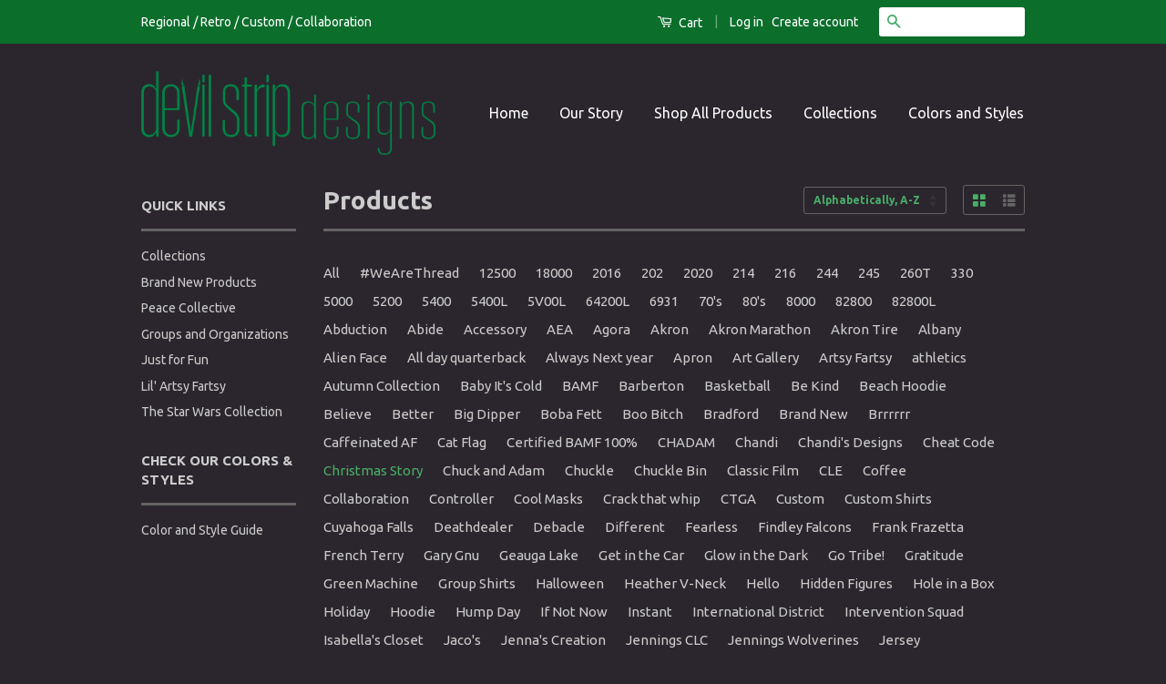

--- FILE ---
content_type: text/html; charset=utf-8
request_url: https://devilstripdesigns.com/collections/all/christmas-story
body_size: 17719
content:
<!doctype html>
<!--[if lt IE 7]><html class="no-js lt-ie9 lt-ie8 lt-ie7" lang="en"> <![endif]-->
<!--[if IE 7]><html class="no-js lt-ie9 lt-ie8" lang="en"> <![endif]-->
<!--[if IE 8]><html class="no-js lt-ie9" lang="en"> <![endif]-->
<!--[if IE 9 ]><html class="ie9 no-js"> <![endif]-->
<!--[if (gt IE 9)|!(IE)]><!--> <html class="no-js"> <!--<![endif]-->
<head>

  <!-- Basic page needs ================================================== -->
  <meta charset="utf-8">
  <meta http-equiv="X-UA-Compatible" content="IE=edge,chrome=1">

  

  <!-- Title and description ================================================== -->
  <title>
  Products &ndash; Tagged &quot;Christmas Story&quot; &ndash; Devil Strip Designs
  </title>

  

  <!-- Social Meta Tags ================================================== -->
  

  <meta property="og:type" content="website">
  <meta property="og:title" content="Products">
  <meta property="og:url" content="https://devilstripdesigns.com/collections/all/christmas-story">
  
  <meta property="og:image" content="http://devilstripdesigns.com/cdn/shop/t/3/assets/logo.png?v=40906444639677804161490499547">
  <meta property="og:image:secure_url" content="https://devilstripdesigns.com/cdn/shop/t/3/assets/logo.png?v=40906444639677804161490499547">
  




<meta property="og:site_name" content="Devil Strip Designs">




  <meta name="twitter:card" content="summary">





  <!-- Helpers ================================================== -->
  <link rel="canonical" href="https://devilstripdesigns.com/collections/all/christmas-story">
  <meta name="viewport" content="width=device-width,initial-scale=1">
  <meta name="theme-color" content="#48ae68">

  
  <!-- Ajaxify Cart Plugin ================================================== -->
  <link href="//devilstripdesigns.com/cdn/shop/t/3/assets/ajaxify.scss.css?v=40080515635428619221490498322" rel="stylesheet" type="text/css" media="all" />
  

  <!-- CSS ================================================== -->
  <link href="//devilstripdesigns.com/cdn/shop/t/3/assets/timber.scss.css?v=43194510073661026961703259837" rel="stylesheet" type="text/css" media="all" />
  <link href="//devilstripdesigns.com/cdn/shop/t/3/assets/theme.scss.css?v=151123411214768638311703259837" rel="stylesheet" type="text/css" media="all" />

  
  
  
  <link href="//fonts.googleapis.com/css?family=Ubuntu:400,700" rel="stylesheet" type="text/css" media="all" />


  



  <!-- Header hook for plugins ================================================== -->
  <script>window.performance && window.performance.mark && window.performance.mark('shopify.content_for_header.start');</script><meta id="shopify-digital-wallet" name="shopify-digital-wallet" content="/18696531/digital_wallets/dialog">
<meta name="shopify-checkout-api-token" content="3b6c39245df081390b46cda1df70d89e">
<meta id="in-context-paypal-metadata" data-shop-id="18696531" data-venmo-supported="false" data-environment="production" data-locale="en_US" data-paypal-v4="true" data-currency="USD">
<link rel="alternate" type="application/atom+xml" title="Feed" href="/collections/all/christmas-story.atom" />
<script async="async" src="/checkouts/internal/preloads.js?locale=en-US"></script>
<link rel="preconnect" href="https://shop.app" crossorigin="anonymous">
<script async="async" src="https://shop.app/checkouts/internal/preloads.js?locale=en-US&shop_id=18696531" crossorigin="anonymous"></script>
<script id="apple-pay-shop-capabilities" type="application/json">{"shopId":18696531,"countryCode":"US","currencyCode":"USD","merchantCapabilities":["supports3DS"],"merchantId":"gid:\/\/shopify\/Shop\/18696531","merchantName":"Devil Strip Designs","requiredBillingContactFields":["postalAddress","email","phone"],"requiredShippingContactFields":["postalAddress","email","phone"],"shippingType":"shipping","supportedNetworks":["visa","masterCard","amex","discover","elo","jcb"],"total":{"type":"pending","label":"Devil Strip Designs","amount":"1.00"},"shopifyPaymentsEnabled":true,"supportsSubscriptions":true}</script>
<script id="shopify-features" type="application/json">{"accessToken":"3b6c39245df081390b46cda1df70d89e","betas":["rich-media-storefront-analytics"],"domain":"devilstripdesigns.com","predictiveSearch":true,"shopId":18696531,"locale":"en"}</script>
<script>var Shopify = Shopify || {};
Shopify.shop = "devil-strip-designs.myshopify.com";
Shopify.locale = "en";
Shopify.currency = {"active":"USD","rate":"1.0"};
Shopify.country = "US";
Shopify.theme = {"name":"devilstripdesigns-com-classic","id":180219336,"schema_name":null,"schema_version":null,"theme_store_id":null,"role":"main"};
Shopify.theme.handle = "null";
Shopify.theme.style = {"id":null,"handle":null};
Shopify.cdnHost = "devilstripdesigns.com/cdn";
Shopify.routes = Shopify.routes || {};
Shopify.routes.root = "/";</script>
<script type="module">!function(o){(o.Shopify=o.Shopify||{}).modules=!0}(window);</script>
<script>!function(o){function n(){var o=[];function n(){o.push(Array.prototype.slice.apply(arguments))}return n.q=o,n}var t=o.Shopify=o.Shopify||{};t.loadFeatures=n(),t.autoloadFeatures=n()}(window);</script>
<script>
  window.ShopifyPay = window.ShopifyPay || {};
  window.ShopifyPay.apiHost = "shop.app\/pay";
  window.ShopifyPay.redirectState = null;
</script>
<script id="shop-js-analytics" type="application/json">{"pageType":"collection"}</script>
<script defer="defer" async type="module" src="//devilstripdesigns.com/cdn/shopifycloud/shop-js/modules/v2/client.init-shop-cart-sync_C5BV16lS.en.esm.js"></script>
<script defer="defer" async type="module" src="//devilstripdesigns.com/cdn/shopifycloud/shop-js/modules/v2/chunk.common_CygWptCX.esm.js"></script>
<script type="module">
  await import("//devilstripdesigns.com/cdn/shopifycloud/shop-js/modules/v2/client.init-shop-cart-sync_C5BV16lS.en.esm.js");
await import("//devilstripdesigns.com/cdn/shopifycloud/shop-js/modules/v2/chunk.common_CygWptCX.esm.js");

  window.Shopify.SignInWithShop?.initShopCartSync?.({"fedCMEnabled":true,"windoidEnabled":true});

</script>
<script>
  window.Shopify = window.Shopify || {};
  if (!window.Shopify.featureAssets) window.Shopify.featureAssets = {};
  window.Shopify.featureAssets['shop-js'] = {"shop-cart-sync":["modules/v2/client.shop-cart-sync_ZFArdW7E.en.esm.js","modules/v2/chunk.common_CygWptCX.esm.js"],"init-fed-cm":["modules/v2/client.init-fed-cm_CmiC4vf6.en.esm.js","modules/v2/chunk.common_CygWptCX.esm.js"],"shop-button":["modules/v2/client.shop-button_tlx5R9nI.en.esm.js","modules/v2/chunk.common_CygWptCX.esm.js"],"shop-cash-offers":["modules/v2/client.shop-cash-offers_DOA2yAJr.en.esm.js","modules/v2/chunk.common_CygWptCX.esm.js","modules/v2/chunk.modal_D71HUcav.esm.js"],"init-windoid":["modules/v2/client.init-windoid_sURxWdc1.en.esm.js","modules/v2/chunk.common_CygWptCX.esm.js"],"shop-toast-manager":["modules/v2/client.shop-toast-manager_ClPi3nE9.en.esm.js","modules/v2/chunk.common_CygWptCX.esm.js"],"init-shop-email-lookup-coordinator":["modules/v2/client.init-shop-email-lookup-coordinator_B8hsDcYM.en.esm.js","modules/v2/chunk.common_CygWptCX.esm.js"],"init-shop-cart-sync":["modules/v2/client.init-shop-cart-sync_C5BV16lS.en.esm.js","modules/v2/chunk.common_CygWptCX.esm.js"],"avatar":["modules/v2/client.avatar_BTnouDA3.en.esm.js"],"pay-button":["modules/v2/client.pay-button_FdsNuTd3.en.esm.js","modules/v2/chunk.common_CygWptCX.esm.js"],"init-customer-accounts":["modules/v2/client.init-customer-accounts_DxDtT_ad.en.esm.js","modules/v2/client.shop-login-button_C5VAVYt1.en.esm.js","modules/v2/chunk.common_CygWptCX.esm.js","modules/v2/chunk.modal_D71HUcav.esm.js"],"init-shop-for-new-customer-accounts":["modules/v2/client.init-shop-for-new-customer-accounts_ChsxoAhi.en.esm.js","modules/v2/client.shop-login-button_C5VAVYt1.en.esm.js","modules/v2/chunk.common_CygWptCX.esm.js","modules/v2/chunk.modal_D71HUcav.esm.js"],"shop-login-button":["modules/v2/client.shop-login-button_C5VAVYt1.en.esm.js","modules/v2/chunk.common_CygWptCX.esm.js","modules/v2/chunk.modal_D71HUcav.esm.js"],"init-customer-accounts-sign-up":["modules/v2/client.init-customer-accounts-sign-up_CPSyQ0Tj.en.esm.js","modules/v2/client.shop-login-button_C5VAVYt1.en.esm.js","modules/v2/chunk.common_CygWptCX.esm.js","modules/v2/chunk.modal_D71HUcav.esm.js"],"shop-follow-button":["modules/v2/client.shop-follow-button_Cva4Ekp9.en.esm.js","modules/v2/chunk.common_CygWptCX.esm.js","modules/v2/chunk.modal_D71HUcav.esm.js"],"checkout-modal":["modules/v2/client.checkout-modal_BPM8l0SH.en.esm.js","modules/v2/chunk.common_CygWptCX.esm.js","modules/v2/chunk.modal_D71HUcav.esm.js"],"lead-capture":["modules/v2/client.lead-capture_Bi8yE_yS.en.esm.js","modules/v2/chunk.common_CygWptCX.esm.js","modules/v2/chunk.modal_D71HUcav.esm.js"],"shop-login":["modules/v2/client.shop-login_D6lNrXab.en.esm.js","modules/v2/chunk.common_CygWptCX.esm.js","modules/v2/chunk.modal_D71HUcav.esm.js"],"payment-terms":["modules/v2/client.payment-terms_CZxnsJam.en.esm.js","modules/v2/chunk.common_CygWptCX.esm.js","modules/v2/chunk.modal_D71HUcav.esm.js"]};
</script>
<script id="__st">var __st={"a":18696531,"offset":-18000,"reqid":"e7240dec-ecb6-4b56-99c3-72d86cfc513d-1768787789","pageurl":"devilstripdesigns.com\/collections\/all\/christmas-story","u":"2bd7931dc019","p":"collection"};</script>
<script>window.ShopifyPaypalV4VisibilityTracking = true;</script>
<script id="captcha-bootstrap">!function(){'use strict';const t='contact',e='account',n='new_comment',o=[[t,t],['blogs',n],['comments',n],[t,'customer']],c=[[e,'customer_login'],[e,'guest_login'],[e,'recover_customer_password'],[e,'create_customer']],r=t=>t.map((([t,e])=>`form[action*='/${t}']:not([data-nocaptcha='true']) input[name='form_type'][value='${e}']`)).join(','),a=t=>()=>t?[...document.querySelectorAll(t)].map((t=>t.form)):[];function s(){const t=[...o],e=r(t);return a(e)}const i='password',u='form_key',d=['recaptcha-v3-token','g-recaptcha-response','h-captcha-response',i],f=()=>{try{return window.sessionStorage}catch{return}},m='__shopify_v',_=t=>t.elements[u];function p(t,e,n=!1){try{const o=window.sessionStorage,c=JSON.parse(o.getItem(e)),{data:r}=function(t){const{data:e,action:n}=t;return t[m]||n?{data:e,action:n}:{data:t,action:n}}(c);for(const[e,n]of Object.entries(r))t.elements[e]&&(t.elements[e].value=n);n&&o.removeItem(e)}catch(o){console.error('form repopulation failed',{error:o})}}const l='form_type',E='cptcha';function T(t){t.dataset[E]=!0}const w=window,h=w.document,L='Shopify',v='ce_forms',y='captcha';let A=!1;((t,e)=>{const n=(g='f06e6c50-85a8-45c8-87d0-21a2b65856fe',I='https://cdn.shopify.com/shopifycloud/storefront-forms-hcaptcha/ce_storefront_forms_captcha_hcaptcha.v1.5.2.iife.js',D={infoText:'Protected by hCaptcha',privacyText:'Privacy',termsText:'Terms'},(t,e,n)=>{const o=w[L][v],c=o.bindForm;if(c)return c(t,g,e,D).then(n);var r;o.q.push([[t,g,e,D],n]),r=I,A||(h.body.append(Object.assign(h.createElement('script'),{id:'captcha-provider',async:!0,src:r})),A=!0)});var g,I,D;w[L]=w[L]||{},w[L][v]=w[L][v]||{},w[L][v].q=[],w[L][y]=w[L][y]||{},w[L][y].protect=function(t,e){n(t,void 0,e),T(t)},Object.freeze(w[L][y]),function(t,e,n,w,h,L){const[v,y,A,g]=function(t,e,n){const i=e?o:[],u=t?c:[],d=[...i,...u],f=r(d),m=r(i),_=r(d.filter((([t,e])=>n.includes(e))));return[a(f),a(m),a(_),s()]}(w,h,L),I=t=>{const e=t.target;return e instanceof HTMLFormElement?e:e&&e.form},D=t=>v().includes(t);t.addEventListener('submit',(t=>{const e=I(t);if(!e)return;const n=D(e)&&!e.dataset.hcaptchaBound&&!e.dataset.recaptchaBound,o=_(e),c=g().includes(e)&&(!o||!o.value);(n||c)&&t.preventDefault(),c&&!n&&(function(t){try{if(!f())return;!function(t){const e=f();if(!e)return;const n=_(t);if(!n)return;const o=n.value;o&&e.removeItem(o)}(t);const e=Array.from(Array(32),(()=>Math.random().toString(36)[2])).join('');!function(t,e){_(t)||t.append(Object.assign(document.createElement('input'),{type:'hidden',name:u})),t.elements[u].value=e}(t,e),function(t,e){const n=f();if(!n)return;const o=[...t.querySelectorAll(`input[type='${i}']`)].map((({name:t})=>t)),c=[...d,...o],r={};for(const[a,s]of new FormData(t).entries())c.includes(a)||(r[a]=s);n.setItem(e,JSON.stringify({[m]:1,action:t.action,data:r}))}(t,e)}catch(e){console.error('failed to persist form',e)}}(e),e.submit())}));const S=(t,e)=>{t&&!t.dataset[E]&&(n(t,e.some((e=>e===t))),T(t))};for(const o of['focusin','change'])t.addEventListener(o,(t=>{const e=I(t);D(e)&&S(e,y())}));const B=e.get('form_key'),M=e.get(l),P=B&&M;t.addEventListener('DOMContentLoaded',(()=>{const t=y();if(P)for(const e of t)e.elements[l].value===M&&p(e,B);[...new Set([...A(),...v().filter((t=>'true'===t.dataset.shopifyCaptcha))])].forEach((e=>S(e,t)))}))}(h,new URLSearchParams(w.location.search),n,t,e,['guest_login'])})(!0,!0)}();</script>
<script integrity="sha256-4kQ18oKyAcykRKYeNunJcIwy7WH5gtpwJnB7kiuLZ1E=" data-source-attribution="shopify.loadfeatures" defer="defer" src="//devilstripdesigns.com/cdn/shopifycloud/storefront/assets/storefront/load_feature-a0a9edcb.js" crossorigin="anonymous"></script>
<script crossorigin="anonymous" defer="defer" src="//devilstripdesigns.com/cdn/shopifycloud/storefront/assets/shopify_pay/storefront-65b4c6d7.js?v=20250812"></script>
<script data-source-attribution="shopify.dynamic_checkout.dynamic.init">var Shopify=Shopify||{};Shopify.PaymentButton=Shopify.PaymentButton||{isStorefrontPortableWallets:!0,init:function(){window.Shopify.PaymentButton.init=function(){};var t=document.createElement("script");t.src="https://devilstripdesigns.com/cdn/shopifycloud/portable-wallets/latest/portable-wallets.en.js",t.type="module",document.head.appendChild(t)}};
</script>
<script data-source-attribution="shopify.dynamic_checkout.buyer_consent">
  function portableWalletsHideBuyerConsent(e){var t=document.getElementById("shopify-buyer-consent"),n=document.getElementById("shopify-subscription-policy-button");t&&n&&(t.classList.add("hidden"),t.setAttribute("aria-hidden","true"),n.removeEventListener("click",e))}function portableWalletsShowBuyerConsent(e){var t=document.getElementById("shopify-buyer-consent"),n=document.getElementById("shopify-subscription-policy-button");t&&n&&(t.classList.remove("hidden"),t.removeAttribute("aria-hidden"),n.addEventListener("click",e))}window.Shopify?.PaymentButton&&(window.Shopify.PaymentButton.hideBuyerConsent=portableWalletsHideBuyerConsent,window.Shopify.PaymentButton.showBuyerConsent=portableWalletsShowBuyerConsent);
</script>
<script data-source-attribution="shopify.dynamic_checkout.cart.bootstrap">document.addEventListener("DOMContentLoaded",(function(){function t(){return document.querySelector("shopify-accelerated-checkout-cart, shopify-accelerated-checkout")}if(t())Shopify.PaymentButton.init();else{new MutationObserver((function(e,n){t()&&(Shopify.PaymentButton.init(),n.disconnect())})).observe(document.body,{childList:!0,subtree:!0})}}));
</script>
<link id="shopify-accelerated-checkout-styles" rel="stylesheet" media="screen" href="https://devilstripdesigns.com/cdn/shopifycloud/portable-wallets/latest/accelerated-checkout-backwards-compat.css" crossorigin="anonymous">
<style id="shopify-accelerated-checkout-cart">
        #shopify-buyer-consent {
  margin-top: 1em;
  display: inline-block;
  width: 100%;
}

#shopify-buyer-consent.hidden {
  display: none;
}

#shopify-subscription-policy-button {
  background: none;
  border: none;
  padding: 0;
  text-decoration: underline;
  font-size: inherit;
  cursor: pointer;
}

#shopify-subscription-policy-button::before {
  box-shadow: none;
}

      </style>

<script>window.performance && window.performance.mark && window.performance.mark('shopify.content_for_header.end');</script>

  

<!--[if lt IE 9]>
<script src="//cdnjs.cloudflare.com/ajax/libs/html5shiv/3.7.2/html5shiv.min.js" type="text/javascript"></script>
<script src="//devilstripdesigns.com/cdn/shop/t/3/assets/respond.min.js?v=52248677837542619231490268181" type="text/javascript"></script>
<link href="//devilstripdesigns.com/cdn/shop/t/3/assets/respond-proxy.html" id="respond-proxy" rel="respond-proxy" />
<link href="//devilstripdesigns.com/search?q=fc750e00e6a8916b91698d71220b74a6" id="respond-redirect" rel="respond-redirect" />
<script src="//devilstripdesigns.com/search?q=fc750e00e6a8916b91698d71220b74a6" type="text/javascript"></script>
<![endif]-->



  <script src="//ajax.googleapis.com/ajax/libs/jquery/1.11.0/jquery.min.js" type="text/javascript"></script>
  <script src="//devilstripdesigns.com/cdn/shop/t/3/assets/modernizr.min.js?v=26620055551102246001490268181" type="text/javascript"></script>

  
  

<link href="https://monorail-edge.shopifysvc.com" rel="dns-prefetch">
<script>(function(){if ("sendBeacon" in navigator && "performance" in window) {try {var session_token_from_headers = performance.getEntriesByType('navigation')[0].serverTiming.find(x => x.name == '_s').description;} catch {var session_token_from_headers = undefined;}var session_cookie_matches = document.cookie.match(/_shopify_s=([^;]*)/);var session_token_from_cookie = session_cookie_matches && session_cookie_matches.length === 2 ? session_cookie_matches[1] : "";var session_token = session_token_from_headers || session_token_from_cookie || "";function handle_abandonment_event(e) {var entries = performance.getEntries().filter(function(entry) {return /monorail-edge.shopifysvc.com/.test(entry.name);});if (!window.abandonment_tracked && entries.length === 0) {window.abandonment_tracked = true;var currentMs = Date.now();var navigation_start = performance.timing.navigationStart;var payload = {shop_id: 18696531,url: window.location.href,navigation_start,duration: currentMs - navigation_start,session_token,page_type: "collection"};window.navigator.sendBeacon("https://monorail-edge.shopifysvc.com/v1/produce", JSON.stringify({schema_id: "online_store_buyer_site_abandonment/1.1",payload: payload,metadata: {event_created_at_ms: currentMs,event_sent_at_ms: currentMs}}));}}window.addEventListener('pagehide', handle_abandonment_event);}}());</script>
<script id="web-pixels-manager-setup">(function e(e,d,r,n,o){if(void 0===o&&(o={}),!Boolean(null===(a=null===(i=window.Shopify)||void 0===i?void 0:i.analytics)||void 0===a?void 0:a.replayQueue)){var i,a;window.Shopify=window.Shopify||{};var t=window.Shopify;t.analytics=t.analytics||{};var s=t.analytics;s.replayQueue=[],s.publish=function(e,d,r){return s.replayQueue.push([e,d,r]),!0};try{self.performance.mark("wpm:start")}catch(e){}var l=function(){var e={modern:/Edge?\/(1{2}[4-9]|1[2-9]\d|[2-9]\d{2}|\d{4,})\.\d+(\.\d+|)|Firefox\/(1{2}[4-9]|1[2-9]\d|[2-9]\d{2}|\d{4,})\.\d+(\.\d+|)|Chrom(ium|e)\/(9{2}|\d{3,})\.\d+(\.\d+|)|(Maci|X1{2}).+ Version\/(15\.\d+|(1[6-9]|[2-9]\d|\d{3,})\.\d+)([,.]\d+|)( \(\w+\)|)( Mobile\/\w+|) Safari\/|Chrome.+OPR\/(9{2}|\d{3,})\.\d+\.\d+|(CPU[ +]OS|iPhone[ +]OS|CPU[ +]iPhone|CPU IPhone OS|CPU iPad OS)[ +]+(15[._]\d+|(1[6-9]|[2-9]\d|\d{3,})[._]\d+)([._]\d+|)|Android:?[ /-](13[3-9]|1[4-9]\d|[2-9]\d{2}|\d{4,})(\.\d+|)(\.\d+|)|Android.+Firefox\/(13[5-9]|1[4-9]\d|[2-9]\d{2}|\d{4,})\.\d+(\.\d+|)|Android.+Chrom(ium|e)\/(13[3-9]|1[4-9]\d|[2-9]\d{2}|\d{4,})\.\d+(\.\d+|)|SamsungBrowser\/([2-9]\d|\d{3,})\.\d+/,legacy:/Edge?\/(1[6-9]|[2-9]\d|\d{3,})\.\d+(\.\d+|)|Firefox\/(5[4-9]|[6-9]\d|\d{3,})\.\d+(\.\d+|)|Chrom(ium|e)\/(5[1-9]|[6-9]\d|\d{3,})\.\d+(\.\d+|)([\d.]+$|.*Safari\/(?![\d.]+ Edge\/[\d.]+$))|(Maci|X1{2}).+ Version\/(10\.\d+|(1[1-9]|[2-9]\d|\d{3,})\.\d+)([,.]\d+|)( \(\w+\)|)( Mobile\/\w+|) Safari\/|Chrome.+OPR\/(3[89]|[4-9]\d|\d{3,})\.\d+\.\d+|(CPU[ +]OS|iPhone[ +]OS|CPU[ +]iPhone|CPU IPhone OS|CPU iPad OS)[ +]+(10[._]\d+|(1[1-9]|[2-9]\d|\d{3,})[._]\d+)([._]\d+|)|Android:?[ /-](13[3-9]|1[4-9]\d|[2-9]\d{2}|\d{4,})(\.\d+|)(\.\d+|)|Mobile Safari.+OPR\/([89]\d|\d{3,})\.\d+\.\d+|Android.+Firefox\/(13[5-9]|1[4-9]\d|[2-9]\d{2}|\d{4,})\.\d+(\.\d+|)|Android.+Chrom(ium|e)\/(13[3-9]|1[4-9]\d|[2-9]\d{2}|\d{4,})\.\d+(\.\d+|)|Android.+(UC? ?Browser|UCWEB|U3)[ /]?(15\.([5-9]|\d{2,})|(1[6-9]|[2-9]\d|\d{3,})\.\d+)\.\d+|SamsungBrowser\/(5\.\d+|([6-9]|\d{2,})\.\d+)|Android.+MQ{2}Browser\/(14(\.(9|\d{2,})|)|(1[5-9]|[2-9]\d|\d{3,})(\.\d+|))(\.\d+|)|K[Aa][Ii]OS\/(3\.\d+|([4-9]|\d{2,})\.\d+)(\.\d+|)/},d=e.modern,r=e.legacy,n=navigator.userAgent;return n.match(d)?"modern":n.match(r)?"legacy":"unknown"}(),u="modern"===l?"modern":"legacy",c=(null!=n?n:{modern:"",legacy:""})[u],f=function(e){return[e.baseUrl,"/wpm","/b",e.hashVersion,"modern"===e.buildTarget?"m":"l",".js"].join("")}({baseUrl:d,hashVersion:r,buildTarget:u}),m=function(e){var d=e.version,r=e.bundleTarget,n=e.surface,o=e.pageUrl,i=e.monorailEndpoint;return{emit:function(e){var a=e.status,t=e.errorMsg,s=(new Date).getTime(),l=JSON.stringify({metadata:{event_sent_at_ms:s},events:[{schema_id:"web_pixels_manager_load/3.1",payload:{version:d,bundle_target:r,page_url:o,status:a,surface:n,error_msg:t},metadata:{event_created_at_ms:s}}]});if(!i)return console&&console.warn&&console.warn("[Web Pixels Manager] No Monorail endpoint provided, skipping logging."),!1;try{return self.navigator.sendBeacon.bind(self.navigator)(i,l)}catch(e){}var u=new XMLHttpRequest;try{return u.open("POST",i,!0),u.setRequestHeader("Content-Type","text/plain"),u.send(l),!0}catch(e){return console&&console.warn&&console.warn("[Web Pixels Manager] Got an unhandled error while logging to Monorail."),!1}}}}({version:r,bundleTarget:l,surface:e.surface,pageUrl:self.location.href,monorailEndpoint:e.monorailEndpoint});try{o.browserTarget=l,function(e){var d=e.src,r=e.async,n=void 0===r||r,o=e.onload,i=e.onerror,a=e.sri,t=e.scriptDataAttributes,s=void 0===t?{}:t,l=document.createElement("script"),u=document.querySelector("head"),c=document.querySelector("body");if(l.async=n,l.src=d,a&&(l.integrity=a,l.crossOrigin="anonymous"),s)for(var f in s)if(Object.prototype.hasOwnProperty.call(s,f))try{l.dataset[f]=s[f]}catch(e){}if(o&&l.addEventListener("load",o),i&&l.addEventListener("error",i),u)u.appendChild(l);else{if(!c)throw new Error("Did not find a head or body element to append the script");c.appendChild(l)}}({src:f,async:!0,onload:function(){if(!function(){var e,d;return Boolean(null===(d=null===(e=window.Shopify)||void 0===e?void 0:e.analytics)||void 0===d?void 0:d.initialized)}()){var d=window.webPixelsManager.init(e)||void 0;if(d){var r=window.Shopify.analytics;r.replayQueue.forEach((function(e){var r=e[0],n=e[1],o=e[2];d.publishCustomEvent(r,n,o)})),r.replayQueue=[],r.publish=d.publishCustomEvent,r.visitor=d.visitor,r.initialized=!0}}},onerror:function(){return m.emit({status:"failed",errorMsg:"".concat(f," has failed to load")})},sri:function(e){var d=/^sha384-[A-Za-z0-9+/=]+$/;return"string"==typeof e&&d.test(e)}(c)?c:"",scriptDataAttributes:o}),m.emit({status:"loading"})}catch(e){m.emit({status:"failed",errorMsg:(null==e?void 0:e.message)||"Unknown error"})}}})({shopId: 18696531,storefrontBaseUrl: "https://devilstripdesigns.com",extensionsBaseUrl: "https://extensions.shopifycdn.com/cdn/shopifycloud/web-pixels-manager",monorailEndpoint: "https://monorail-edge.shopifysvc.com/unstable/produce_batch",surface: "storefront-renderer",enabledBetaFlags: ["2dca8a86"],webPixelsConfigList: [{"id":"shopify-app-pixel","configuration":"{}","eventPayloadVersion":"v1","runtimeContext":"STRICT","scriptVersion":"0450","apiClientId":"shopify-pixel","type":"APP","privacyPurposes":["ANALYTICS","MARKETING"]},{"id":"shopify-custom-pixel","eventPayloadVersion":"v1","runtimeContext":"LAX","scriptVersion":"0450","apiClientId":"shopify-pixel","type":"CUSTOM","privacyPurposes":["ANALYTICS","MARKETING"]}],isMerchantRequest: false,initData: {"shop":{"name":"Devil Strip Designs","paymentSettings":{"currencyCode":"USD"},"myshopifyDomain":"devil-strip-designs.myshopify.com","countryCode":"US","storefrontUrl":"https:\/\/devilstripdesigns.com"},"customer":null,"cart":null,"checkout":null,"productVariants":[],"purchasingCompany":null},},"https://devilstripdesigns.com/cdn","fcfee988w5aeb613cpc8e4bc33m6693e112",{"modern":"","legacy":""},{"shopId":"18696531","storefrontBaseUrl":"https:\/\/devilstripdesigns.com","extensionBaseUrl":"https:\/\/extensions.shopifycdn.com\/cdn\/shopifycloud\/web-pixels-manager","surface":"storefront-renderer","enabledBetaFlags":"[\"2dca8a86\"]","isMerchantRequest":"false","hashVersion":"fcfee988w5aeb613cpc8e4bc33m6693e112","publish":"custom","events":"[[\"page_viewed\",{}],[\"collection_viewed\",{\"collection\":{\"id\":\"\",\"title\":\"Products\",\"productVariants\":[{\"price\":{\"amount\":25.0,\"currencyCode\":\"USD\"},\"product\":{\"title\":\"You'll Shoot Your Eye Out\",\"vendor\":\"Devil Strip Designs\",\"id\":\"5900710838427\",\"untranslatedTitle\":\"You'll Shoot Your Eye Out\",\"url\":\"\/products\/youll-shoot-your-eye-out\",\"type\":\"Holiday\"},\"id\":\"37039205515419\",\"image\":{\"src\":\"\/\/devilstripdesigns.com\/cdn\/shop\/products\/18000_ShootYourEyeOut_CarRed.jpg?v=1606336326\"},\"sku\":\"\",\"title\":\"Red \/ Black \/ S\",\"untranslatedTitle\":\"Red \/ Black \/ S\"}]}}]]"});</script><script>
  window.ShopifyAnalytics = window.ShopifyAnalytics || {};
  window.ShopifyAnalytics.meta = window.ShopifyAnalytics.meta || {};
  window.ShopifyAnalytics.meta.currency = 'USD';
  var meta = {"products":[{"id":5900710838427,"gid":"gid:\/\/shopify\/Product\/5900710838427","vendor":"Devil Strip Designs","type":"Holiday","handle":"youll-shoot-your-eye-out","variants":[{"id":37039205515419,"price":2500,"name":"You'll Shoot Your Eye Out - Red \/ Black \/ S","public_title":"Red \/ Black \/ S","sku":""},{"id":37039205548187,"price":2500,"name":"You'll Shoot Your Eye Out - Red \/ Black \/ M","public_title":"Red \/ Black \/ M","sku":""},{"id":37039205580955,"price":2500,"name":"You'll Shoot Your Eye Out - Red \/ Black \/ L","public_title":"Red \/ Black \/ L","sku":""},{"id":37039205613723,"price":2500,"name":"You'll Shoot Your Eye Out - Red \/ Black \/ XL","public_title":"Red \/ Black \/ XL","sku":""},{"id":37039205646491,"price":2700,"name":"You'll Shoot Your Eye Out - Red \/ Black \/ 2XL","public_title":"Red \/ Black \/ 2XL","sku":""},{"id":37039205679259,"price":2900,"name":"You'll Shoot Your Eye Out - Red \/ Black \/ 3XL","public_title":"Red \/ Black \/ 3XL","sku":""},{"id":37039205712027,"price":2500,"name":"You'll Shoot Your Eye Out - Green \/ Gray \/ S","public_title":"Green \/ Gray \/ S","sku":""},{"id":37039205744795,"price":2500,"name":"You'll Shoot Your Eye Out - Green \/ Gray \/ M","public_title":"Green \/ Gray \/ M","sku":""},{"id":37039205777563,"price":2500,"name":"You'll Shoot Your Eye Out - Green \/ Gray \/ L","public_title":"Green \/ Gray \/ L","sku":""},{"id":37039205810331,"price":2500,"name":"You'll Shoot Your Eye Out - Green \/ Gray \/ XL","public_title":"Green \/ Gray \/ XL","sku":""},{"id":37039205843099,"price":2700,"name":"You'll Shoot Your Eye Out - Green \/ Gray \/ 2XL","public_title":"Green \/ Gray \/ 2XL","sku":""},{"id":37039205875867,"price":2900,"name":"You'll Shoot Your Eye Out - Green \/ Gray \/ 3XL","public_title":"Green \/ Gray \/ 3XL","sku":""}],"remote":false}],"page":{"pageType":"collection","requestId":"e7240dec-ecb6-4b56-99c3-72d86cfc513d-1768787789"}};
  for (var attr in meta) {
    window.ShopifyAnalytics.meta[attr] = meta[attr];
  }
</script>
<script class="analytics">
  (function () {
    var customDocumentWrite = function(content) {
      var jquery = null;

      if (window.jQuery) {
        jquery = window.jQuery;
      } else if (window.Checkout && window.Checkout.$) {
        jquery = window.Checkout.$;
      }

      if (jquery) {
        jquery('body').append(content);
      }
    };

    var hasLoggedConversion = function(token) {
      if (token) {
        return document.cookie.indexOf('loggedConversion=' + token) !== -1;
      }
      return false;
    }

    var setCookieIfConversion = function(token) {
      if (token) {
        var twoMonthsFromNow = new Date(Date.now());
        twoMonthsFromNow.setMonth(twoMonthsFromNow.getMonth() + 2);

        document.cookie = 'loggedConversion=' + token + '; expires=' + twoMonthsFromNow;
      }
    }

    var trekkie = window.ShopifyAnalytics.lib = window.trekkie = window.trekkie || [];
    if (trekkie.integrations) {
      return;
    }
    trekkie.methods = [
      'identify',
      'page',
      'ready',
      'track',
      'trackForm',
      'trackLink'
    ];
    trekkie.factory = function(method) {
      return function() {
        var args = Array.prototype.slice.call(arguments);
        args.unshift(method);
        trekkie.push(args);
        return trekkie;
      };
    };
    for (var i = 0; i < trekkie.methods.length; i++) {
      var key = trekkie.methods[i];
      trekkie[key] = trekkie.factory(key);
    }
    trekkie.load = function(config) {
      trekkie.config = config || {};
      trekkie.config.initialDocumentCookie = document.cookie;
      var first = document.getElementsByTagName('script')[0];
      var script = document.createElement('script');
      script.type = 'text/javascript';
      script.onerror = function(e) {
        var scriptFallback = document.createElement('script');
        scriptFallback.type = 'text/javascript';
        scriptFallback.onerror = function(error) {
                var Monorail = {
      produce: function produce(monorailDomain, schemaId, payload) {
        var currentMs = new Date().getTime();
        var event = {
          schema_id: schemaId,
          payload: payload,
          metadata: {
            event_created_at_ms: currentMs,
            event_sent_at_ms: currentMs
          }
        };
        return Monorail.sendRequest("https://" + monorailDomain + "/v1/produce", JSON.stringify(event));
      },
      sendRequest: function sendRequest(endpointUrl, payload) {
        // Try the sendBeacon API
        if (window && window.navigator && typeof window.navigator.sendBeacon === 'function' && typeof window.Blob === 'function' && !Monorail.isIos12()) {
          var blobData = new window.Blob([payload], {
            type: 'text/plain'
          });

          if (window.navigator.sendBeacon(endpointUrl, blobData)) {
            return true;
          } // sendBeacon was not successful

        } // XHR beacon

        var xhr = new XMLHttpRequest();

        try {
          xhr.open('POST', endpointUrl);
          xhr.setRequestHeader('Content-Type', 'text/plain');
          xhr.send(payload);
        } catch (e) {
          console.log(e);
        }

        return false;
      },
      isIos12: function isIos12() {
        return window.navigator.userAgent.lastIndexOf('iPhone; CPU iPhone OS 12_') !== -1 || window.navigator.userAgent.lastIndexOf('iPad; CPU OS 12_') !== -1;
      }
    };
    Monorail.produce('monorail-edge.shopifysvc.com',
      'trekkie_storefront_load_errors/1.1',
      {shop_id: 18696531,
      theme_id: 180219336,
      app_name: "storefront",
      context_url: window.location.href,
      source_url: "//devilstripdesigns.com/cdn/s/trekkie.storefront.cd680fe47e6c39ca5d5df5f0a32d569bc48c0f27.min.js"});

        };
        scriptFallback.async = true;
        scriptFallback.src = '//devilstripdesigns.com/cdn/s/trekkie.storefront.cd680fe47e6c39ca5d5df5f0a32d569bc48c0f27.min.js';
        first.parentNode.insertBefore(scriptFallback, first);
      };
      script.async = true;
      script.src = '//devilstripdesigns.com/cdn/s/trekkie.storefront.cd680fe47e6c39ca5d5df5f0a32d569bc48c0f27.min.js';
      first.parentNode.insertBefore(script, first);
    };
    trekkie.load(
      {"Trekkie":{"appName":"storefront","development":false,"defaultAttributes":{"shopId":18696531,"isMerchantRequest":null,"themeId":180219336,"themeCityHash":"5628654343624967003","contentLanguage":"en","currency":"USD","eventMetadataId":"508d00b0-28a9-46af-bf71-c5b7f4ccc0f8"},"isServerSideCookieWritingEnabled":true,"monorailRegion":"shop_domain","enabledBetaFlags":["65f19447"]},"Session Attribution":{},"S2S":{"facebookCapiEnabled":true,"source":"trekkie-storefront-renderer","apiClientId":580111}}
    );

    var loaded = false;
    trekkie.ready(function() {
      if (loaded) return;
      loaded = true;

      window.ShopifyAnalytics.lib = window.trekkie;

      var originalDocumentWrite = document.write;
      document.write = customDocumentWrite;
      try { window.ShopifyAnalytics.merchantGoogleAnalytics.call(this); } catch(error) {};
      document.write = originalDocumentWrite;

      window.ShopifyAnalytics.lib.page(null,{"pageType":"collection","requestId":"e7240dec-ecb6-4b56-99c3-72d86cfc513d-1768787789","shopifyEmitted":true});

      var match = window.location.pathname.match(/checkouts\/(.+)\/(thank_you|post_purchase)/)
      var token = match? match[1]: undefined;
      if (!hasLoggedConversion(token)) {
        setCookieIfConversion(token);
        window.ShopifyAnalytics.lib.track("Viewed Product Category",{"currency":"USD","category":"Collection: all","collectionName":"all","nonInteraction":true},undefined,undefined,{"shopifyEmitted":true});
      }
    });


        var eventsListenerScript = document.createElement('script');
        eventsListenerScript.async = true;
        eventsListenerScript.src = "//devilstripdesigns.com/cdn/shopifycloud/storefront/assets/shop_events_listener-3da45d37.js";
        document.getElementsByTagName('head')[0].appendChild(eventsListenerScript);

})();</script>
<script
  defer
  src="https://devilstripdesigns.com/cdn/shopifycloud/perf-kit/shopify-perf-kit-3.0.4.min.js"
  data-application="storefront-renderer"
  data-shop-id="18696531"
  data-render-region="gcp-us-central1"
  data-page-type="collection"
  data-theme-instance-id="180219336"
  data-theme-name=""
  data-theme-version=""
  data-monorail-region="shop_domain"
  data-resource-timing-sampling-rate="10"
  data-shs="true"
  data-shs-beacon="true"
  data-shs-export-with-fetch="true"
  data-shs-logs-sample-rate="1"
  data-shs-beacon-endpoint="https://devilstripdesigns.com/api/collect"
></script>
</head>

<body id="products" class="template-collection" >

  <div class="header-bar">
  <div class="wrapper medium-down--hide">
    <div class="large--display-table">
      <div class="header-bar__left large--display-table-cell">
        
          <div class="header-bar__module header-bar__message">
            Regional / Retro / Custom / Collaboration
          </div>
        
      </div>

      <div class="header-bar__right large--display-table-cell">
        <div class="header-bar__module">
          <a href="/cart" class="cart-toggle">
            <span class="icon icon-cart header-bar__cart-icon" aria-hidden="true"></span>
            Cart
            <span class="cart-count header-bar__cart-count hidden-count">0</span>
          </a>
        </div>

        
          <span class="header-bar__sep" aria-hidden="true">|</span>
          <ul class="header-bar__module header-bar__module--list">
            
              <li>
                <a href="/account/login" id="customer_login_link">Log in</a>
              </li>
              <li>
                <a href="/account/register" id="customer_register_link">Create account</a>
              </li>
            
          </ul>
        
        
        
          <div class="header-bar__module header-bar__search">
            


  <form action="/search" method="get" class="header-bar__search-form clearfix" role="search">
    
    <input type="search" name="q" value="" aria-label="Search our store" class="header-bar__search-input">
    <button type="submit" class="btn icon-fallback-text header-bar__search-submit">
      <span class="icon icon-search" aria-hidden="true"></span>
      <span class="fallback-text">Search</span>
    </button>
  </form>


          </div>
        

      </div>
    </div>
  </div>
  <div class="wrapper large--hide">
    <button type="button" class="mobile-nav-trigger" id="MobileNavTrigger">
      <span class="icon icon-hamburger" aria-hidden="true"></span>
      Menu
    </button>
    <a href="/cart" class="cart-toggle mobile-cart-toggle">
      <span class="icon icon-cart header-bar__cart-icon" aria-hidden="true"></span>
      Cart <span class="cart-count hidden-count">0</span>
    </a>
  </div>
  <ul id="MobileNav" class="mobile-nav large--hide">
  
  
  
  <li class="mobile-nav__link" aria-haspopup="true">
    
      <a href="/" class="mobile-nav">
        Home
      </a>
    
  </li>
  
  
  <li class="mobile-nav__link" aria-haspopup="true">
    
      <a href="/pages/about-us" class="mobile-nav">
        Our Story
      </a>
    
  </li>
  
  
  <li class="mobile-nav__link" aria-haspopup="true">
    
      <a href="/collections/all" class="mobile-nav">
        Shop All Products
      </a>
    
  </li>
  
  
  <li class="mobile-nav__link" aria-haspopup="true">
    
      <a href="/collections" class="mobile-nav">
        Collections
      </a>
    
  </li>
  
  
  <li class="mobile-nav__link" aria-haspopup="true">
    
      <a href="/collections/style-and-color-guide" class="mobile-nav">
        Colors and Styles
      </a>
    
  </li>
  
  
    
      
      
      
      
      
        <li class="mobile-nav__link" aria-haspopup="true">
  <a href="#" class="mobile-nav__sublist-trigger">
    Quick Links
    <span class="icon-fallback-text mobile-nav__sublist-expand">
  <span class="icon icon-plus" aria-hidden="true"></span>
  <span class="fallback-text">+</span>
</span>
<span class="icon-fallback-text mobile-nav__sublist-contract">
  <span class="icon icon-minus" aria-hidden="true"></span>
  <span class="fallback-text">-</span>
</span>
  </a>
  <ul class="mobile-nav__sublist">
  
    
      
      
        <li class="mobile-nav__sublist-link">
          <a href="/collections">Collections</a>
        </li>
      
    
  
    
      
      
        <li class="mobile-nav__sublist-link">
          <a href="/collections/new-designs">Brand New Products</a>
        </li>
      
    
  
    
      
      
        <li class="mobile-nav__sublist-link">
          <a href="/collections/peace-collective">Peace Collective</a>
        </li>
      
    
  
    
      
      
        <li class="mobile-nav__sublist-link">
          <a href="/collections/groups-and-organizations">Groups and Organizations</a>
        </li>
      
    
  
    
      
      
        <li class="mobile-nav__sublist-link">
          <a href="/collections/just-for-fun">Just for Fun</a>
        </li>
      
    
  
    
      
      
        <li class="mobile-nav__sublist-link">
          <a href="/collections/artsy-fartsy">Lil' Artsy Fartsy</a>
        </li>
      
    
  
    
      
      
        <li class="mobile-nav__sublist-link">
          <a href="/collections/the-star-wars-collection">The Star Wars Collection</a>
        </li>
      
    
  
  </ul>
</li>


      
    
      
      
      
      
      
        <li class="mobile-nav__link" aria-haspopup="true">
  <a href="#" class="mobile-nav__sublist-trigger">
    Check our Colors & Styles
    <span class="icon-fallback-text mobile-nav__sublist-expand">
  <span class="icon icon-plus" aria-hidden="true"></span>
  <span class="fallback-text">+</span>
</span>
<span class="icon-fallback-text mobile-nav__sublist-contract">
  <span class="icon icon-minus" aria-hidden="true"></span>
  <span class="fallback-text">-</span>
</span>
  </a>
  <ul class="mobile-nav__sublist">
  
    
      
      
        <li class="mobile-nav__sublist-link">
          <a href="/collections/style-and-color-guide">Color and Style Guide</a>
        </li>
      
    
  
  </ul>
</li>


      
    
      
      
      
      
      
    
      
      
      
      
      
    
      
      
      
      
      
    
    
    
    
    
  
    
  

  
    
      <li class="mobile-nav__link">
        <a href="/account/login" id="customer_login_link">Log in</a>
      </li>
      <li class="mobile-nav__link">
        <a href="/account/register" id="customer_register_link">Create account</a>
      </li>
    
  
  
  <li class="mobile-nav__link">
    
      <div class="header-bar__module header-bar__search">
        


  <form action="/search" method="get" class="header-bar__search-form clearfix" role="search">
    
    <input type="search" name="q" value="" aria-label="Search our store" class="header-bar__search-input">
    <button type="submit" class="btn icon-fallback-text header-bar__search-submit">
      <span class="icon icon-search" aria-hidden="true"></span>
      <span class="fallback-text">Search</span>
    </button>
  </form>


      </div>
    
  </li>
  
</ul>

</div>


  <header class="site-header" role="banner">
    <div class="wrapper">

      <div class="grid--full large--display-table">
        <div class="grid__item large--one-third large--display-table-cell">
          
            <div class="h1 site-header__logo large--left" itemscope itemtype="http://schema.org/Organization">
          
            
              <a href="/" itemprop="url">
                <img src="//devilstripdesigns.com/cdn/shop/t/3/assets/logo.png?v=40906444639677804161490499547" alt="Devil Strip Designs" itemprop="logo">
              </a>
            
          
            </div>
          
          
            <p class="header-message large--hide">
              <small>Regional / Retro / Custom / Collaboration</small>
            </p>
          
        </div>
        <div class="grid__item large--two-thirds large--display-table-cell medium-down--hide">
          
<ul class="site-nav" id="AccessibleNav">
  
    
    
    
      <li >
        <a href="/" class="site-nav__link">Home</a>
      </li>
    
  
    
    
    
      <li >
        <a href="/pages/about-us" class="site-nav__link">Our Story</a>
      </li>
    
  
    
    
    
      <li >
        <a href="/collections/all" class="site-nav__link">Shop All Products</a>
      </li>
    
  
    
    
    
      <li >
        <a href="/collections" class="site-nav__link">Collections</a>
      </li>
    
  
    
    
    
      <li >
        <a href="/collections/style-and-color-guide" class="site-nav__link">Colors and Styles</a>
      </li>
    
  
</ul>

        </div>
      </div>

    </div>
  </header>

  <main class="wrapper main-content" role="main">
    <div class="grid">
      
        <div class="grid__item large--one-fifth medium-down--hide">
          





  
  
  
    <nav class="sidebar-module">
      <div class="section-header">
        <p class="section-header__title h4">Quick Links</p>
      </div>
      <ul class="sidebar-module__list">
        
          
  <li>
    <a href="/collections" class="">Collections</a>
  </li>


        
          
  <li>
    <a href="/collections/new-designs" class="">Brand New Products</a>
  </li>


        
          
  <li>
    <a href="/collections/peace-collective" class="">Peace Collective</a>
  </li>


        
          
  <li>
    <a href="/collections/groups-and-organizations" class="">Groups and Organizations</a>
  </li>


        
          
  <li>
    <a href="/collections/just-for-fun" class="">Just for Fun</a>
  </li>


        
          
  <li>
    <a href="/collections/artsy-fartsy" class="">Lil' Artsy Fartsy</a>
  </li>


        
          
  <li>
    <a href="/collections/the-star-wars-collection" class="">The Star Wars Collection</a>
  </li>


        
      </ul>
    </nav>
  

  
  
  
    <nav class="sidebar-module">
      <div class="section-header">
        <p class="section-header__title h4">Check our Colors & Styles</p>
      </div>
      <ul class="sidebar-module__list">
        
          
  <li>
    <a href="/collections/style-and-color-guide" class="">Color and Style Guide</a>
  </li>


        
      </ul>
    </nav>
  

  
  
  

  
  
  

  
  
  










        </div>
        <div class="grid__item large--four-fifths">
          

<header class="section-header section-header--large">
  <h1 class="section-header__title section-header__title--left">Products</h1>
  <div class="section-header__link--right">
    
      <div class="form-horizontal">
  <label for="SortBy" class="label--hidden">Sort by</label>
  <select name="SortBy" id="SortBy" class="btn--tertiary">
    <option value="manual">Featured</option>
    <option value="best-selling">Best Selling</option>
    <option value="title-ascending">Alphabetically, A-Z</option>
    <option value="title-descending">Alphabetically, Z-A</option>
    <option value="price-ascending">Price, low to high</option>
    <option value="price-descending">Price, high to low</option>
    <option value="created-descending">Date, new to old</option>
    <option value="created-ascending">Date, old to new</option>
  </select>
</div>

<script>
  /*============================================================================
    Inline JS because collection liquid object is only available
    on collection pages, and not external JS files
  ==============================================================================*/
  Shopify.queryParams = {};
  if (location.search.length) {
    for (var aKeyValue, i = 0, aCouples = location.search.substr(1).split('&'); i < aCouples.length; i++) {
      aKeyValue = aCouples[i].split('=');
      if (aKeyValue.length > 1) {
        Shopify.queryParams[decodeURIComponent(aKeyValue[0])] = decodeURIComponent(aKeyValue[1]);
      }
    }
  }

  $(function() {
    $('#SortBy')
      .val('title-ascending')
      .bind('change', function() {
        Shopify.queryParams.sort_by = jQuery(this).val();
        location.search = jQuery.param(Shopify.queryParams).replace(/\+/g, '%20');
      }
    );
  });
</script>

    
    
      

<div class="collection-view">
  <button type="button" title="Grid view" class="change-view change-view--active" data-view="grid">
    <span class="icon-fallback-text">
      <span class="icon icon-grid-view" aria-hidden="true"></span>
      <span class="fallback-text">Grid View</span>
    </span>
  </button>
  <button type="button" title="List view" class="change-view" data-view="list">
    <span class="icon-fallback-text">
      <span class="icon icon-list-view" aria-hidden="true"></span>
      <span class="fallback-text">List View</span>
    </span>
  </button>
</div>

    
  </div>
</header>


  
  <nav class="tags">
    <ul class="inline-list small--text-center">
      <li >
        
        
        <a href="/collections/all?sort_by=">All</a>
      </li>
      
        
          <li>
            <a href="/collections/all/wearethread" title="Show products matching tag #WeAreThread">#WeAreThread</a>
          </li>
        
      
        
          <li>
            <a href="/collections/all/12500" title="Show products matching tag 12500">12500</a>
          </li>
        
      
        
          <li>
            <a href="/collections/all/18000" title="Show products matching tag 18000">18000</a>
          </li>
        
      
        
          <li>
            <a href="/collections/all/2016" title="Show products matching tag 2016">2016</a>
          </li>
        
      
        
          <li>
            <a href="/collections/all/202" title="Show products matching tag 202">202</a>
          </li>
        
      
        
          <li>
            <a href="/collections/all/2020" title="Show products matching tag 2020">2020</a>
          </li>
        
      
        
          <li>
            <a href="/collections/all/214" title="Show products matching tag 214">214</a>
          </li>
        
      
        
          <li>
            <a href="/collections/all/216" title="Show products matching tag 216">216</a>
          </li>
        
      
        
          <li>
            <a href="/collections/all/244" title="Show products matching tag 244">244</a>
          </li>
        
      
        
          <li>
            <a href="/collections/all/245" title="Show products matching tag 245">245</a>
          </li>
        
      
        
          <li>
            <a href="/collections/all/260t" title="Show products matching tag 260T">260T</a>
          </li>
        
      
        
          <li>
            <a href="/collections/all/330" title="Show products matching tag 330">330</a>
          </li>
        
      
        
          <li>
            <a href="/collections/all/5000" title="Show products matching tag 5000">5000</a>
          </li>
        
      
        
          <li>
            <a href="/collections/all/5200" title="Show products matching tag 5200">5200</a>
          </li>
        
      
        
          <li>
            <a href="/collections/all/5400" title="Show products matching tag 5400">5400</a>
          </li>
        
      
        
          <li>
            <a href="/collections/all/5400l" title="Show products matching tag 5400L">5400L</a>
          </li>
        
      
        
          <li>
            <a href="/collections/all/5v00l" title="Show products matching tag 5V00L">5V00L</a>
          </li>
        
      
        
          <li>
            <a href="/collections/all/64200l" title="Show products matching tag 64200L">64200L</a>
          </li>
        
      
        
          <li>
            <a href="/collections/all/6931" title="Show products matching tag 6931">6931</a>
          </li>
        
      
        
          <li>
            <a href="/collections/all/70s" title="Show products matching tag 70&#39;s">70's</a>
          </li>
        
      
        
          <li>
            <a href="/collections/all/80s" title="Show products matching tag 80&#39;s">80's</a>
          </li>
        
      
        
          <li>
            <a href="/collections/all/8000" title="Show products matching tag 8000">8000</a>
          </li>
        
      
        
          <li>
            <a href="/collections/all/82800" title="Show products matching tag 82800">82800</a>
          </li>
        
      
        
          <li>
            <a href="/collections/all/82800l" title="Show products matching tag 82800L">82800L</a>
          </li>
        
      
        
          <li>
            <a href="/collections/all/abduction" title="Show products matching tag Abduction">Abduction</a>
          </li>
        
      
        
          <li>
            <a href="/collections/all/abide" title="Show products matching tag Abide">Abide</a>
          </li>
        
      
        
          <li>
            <a href="/collections/all/accessory" title="Show products matching tag Accessory">Accessory</a>
          </li>
        
      
        
          <li>
            <a href="/collections/all/aea" title="Show products matching tag AEA">AEA</a>
          </li>
        
      
        
          <li>
            <a href="/collections/all/agora" title="Show products matching tag Agora">Agora</a>
          </li>
        
      
        
          <li>
            <a href="/collections/all/akron" title="Show products matching tag Akron">Akron</a>
          </li>
        
      
        
          <li>
            <a href="/collections/all/akron-marathon" title="Show products matching tag Akron Marathon">Akron Marathon</a>
          </li>
        
      
        
          <li>
            <a href="/collections/all/akron-tire" title="Show products matching tag Akron Tire">Akron Tire</a>
          </li>
        
      
        
          <li>
            <a href="/collections/all/albany" title="Show products matching tag Albany">Albany</a>
          </li>
        
      
        
          <li>
            <a href="/collections/all/alien-face" title="Show products matching tag Alien Face">Alien Face</a>
          </li>
        
      
        
          <li>
            <a href="/collections/all/all-day-quarterback" title="Show products matching tag All day quarterback">All day quarterback</a>
          </li>
        
      
        
          <li>
            <a href="/collections/all/always-next-year" title="Show products matching tag Always Next year">Always Next year</a>
          </li>
        
      
        
          <li>
            <a href="/collections/all/apron" title="Show products matching tag Apron">Apron</a>
          </li>
        
      
        
          <li>
            <a href="/collections/all/art-gallery" title="Show products matching tag Art Gallery">Art Gallery</a>
          </li>
        
      
        
          <li>
            <a href="/collections/all/artsy-fartsy" title="Show products matching tag Artsy Fartsy">Artsy Fartsy</a>
          </li>
        
      
        
          <li>
            <a href="/collections/all/athletics" title="Show products matching tag athletics">athletics</a>
          </li>
        
      
        
          <li>
            <a href="/collections/all/autumn-collection" title="Show products matching tag Autumn Collection">Autumn Collection</a>
          </li>
        
      
        
          <li>
            <a href="/collections/all/baby-its-cold" title="Show products matching tag Baby It&#39;s Cold">Baby It's Cold</a>
          </li>
        
      
        
          <li>
            <a href="/collections/all/bamf" title="Show products matching tag BAMF">BAMF</a>
          </li>
        
      
        
          <li>
            <a href="/collections/all/barberton" title="Show products matching tag Barberton">Barberton</a>
          </li>
        
      
        
          <li>
            <a href="/collections/all/basketball" title="Show products matching tag Basketball">Basketball</a>
          </li>
        
      
        
          <li>
            <a href="/collections/all/be-kind" title="Show products matching tag Be Kind">Be Kind</a>
          </li>
        
      
        
          <li>
            <a href="/collections/all/beach-hoodie" title="Show products matching tag Beach Hoodie">Beach Hoodie</a>
          </li>
        
      
        
          <li>
            <a href="/collections/all/believe" title="Show products matching tag Believe">Believe</a>
          </li>
        
      
        
          <li>
            <a href="/collections/all/better" title="Show products matching tag Better">Better</a>
          </li>
        
      
        
          <li>
            <a href="/collections/all/big-dipper" title="Show products matching tag Big Dipper">Big Dipper</a>
          </li>
        
      
        
          <li>
            <a href="/collections/all/boba-fett" title="Show products matching tag Boba Fett">Boba Fett</a>
          </li>
        
      
        
          <li>
            <a href="/collections/all/boo-bitch" title="Show products matching tag Boo Bitch">Boo Bitch</a>
          </li>
        
      
        
          <li>
            <a href="/collections/all/bradford" title="Show products matching tag Bradford">Bradford</a>
          </li>
        
      
        
          <li>
            <a href="/collections/all/brand-new" title="Show products matching tag Brand New">Brand New</a>
          </li>
        
      
        
          <li>
            <a href="/collections/all/brrrrrr" title="Show products matching tag Brrrrrr">Brrrrrr</a>
          </li>
        
      
        
          <li>
            <a href="/collections/all/caffeinated-af" title="Show products matching tag Caffeinated AF">Caffeinated AF</a>
          </li>
        
      
        
          <li>
            <a href="/collections/all/cat-flag" title="Show products matching tag Cat Flag">Cat Flag</a>
          </li>
        
      
        
          <li>
            <a href="/collections/all/certified-bamf-100" title="Show products matching tag Certified BAMF 100%">Certified BAMF 100%</a>
          </li>
        
      
        
          <li>
            <a href="/collections/all/chadam" title="Show products matching tag CHADAM">CHADAM</a>
          </li>
        
      
        
          <li>
            <a href="/collections/all/chandi" title="Show products matching tag Chandi">Chandi</a>
          </li>
        
      
        
          <li>
            <a href="/collections/all/chandis-designs" title="Show products matching tag Chandi&#39;s Designs">Chandi's Designs</a>
          </li>
        
      
        
          <li>
            <a href="/collections/all/cheat-code" title="Show products matching tag Cheat Code">Cheat Code</a>
          </li>
        
      
        
          <li class="tag--active">
            <a href="/collections/all" title="Remove tag Christmas Story">Christmas Story</a>
          </li>
        
      
        
          <li>
            <a href="/collections/all/chuck-and-adam" title="Show products matching tag Chuck and Adam">Chuck and Adam</a>
          </li>
        
      
        
          <li>
            <a href="/collections/all/chuckle" title="Show products matching tag Chuckle">Chuckle</a>
          </li>
        
      
        
          <li>
            <a href="/collections/all/chuckle-bin" title="Show products matching tag Chuckle Bin">Chuckle Bin</a>
          </li>
        
      
        
          <li>
            <a href="/collections/all/classic-film" title="Show products matching tag Classic Film">Classic Film</a>
          </li>
        
      
        
          <li>
            <a href="/collections/all/cle" title="Show products matching tag CLE">CLE</a>
          </li>
        
      
        
          <li>
            <a href="/collections/all/coffee" title="Show products matching tag Coffee">Coffee</a>
          </li>
        
      
        
          <li>
            <a href="/collections/all/collaboration" title="Show products matching tag Collaboration">Collaboration</a>
          </li>
        
      
        
          <li>
            <a href="/collections/all/controller" title="Show products matching tag Controller">Controller</a>
          </li>
        
      
        
          <li>
            <a href="/collections/all/cool-masks" title="Show products matching tag Cool Masks">Cool Masks</a>
          </li>
        
      
        
          <li>
            <a href="/collections/all/crack-that-whip" title="Show products matching tag Crack that whip">Crack that whip</a>
          </li>
        
      
        
          <li>
            <a href="/collections/all/ctga" title="Show products matching tag CTGA">CTGA</a>
          </li>
        
      
        
          <li>
            <a href="/collections/all/custom" title="Show products matching tag Custom">Custom</a>
          </li>
        
      
        
          <li>
            <a href="/collections/all/custom-shirts" title="Show products matching tag Custom Shirts">Custom Shirts</a>
          </li>
        
      
        
          <li>
            <a href="/collections/all/cuyahoga-falls" title="Show products matching tag Cuyahoga Falls">Cuyahoga Falls</a>
          </li>
        
      
        
          <li>
            <a href="/collections/all/deathdealer" title="Show products matching tag Deathdealer">Deathdealer</a>
          </li>
        
      
        
          <li>
            <a href="/collections/all/debacle" title="Show products matching tag Debacle">Debacle</a>
          </li>
        
      
        
          <li>
            <a href="/collections/all/different" title="Show products matching tag Different">Different</a>
          </li>
        
      
        
          <li>
            <a href="/collections/all/fearless" title="Show products matching tag Fearless">Fearless</a>
          </li>
        
      
        
          <li>
            <a href="/collections/all/findley-falcons" title="Show products matching tag Findley Falcons">Findley Falcons</a>
          </li>
        
      
        
          <li>
            <a href="/collections/all/frank-frazetta" title="Show products matching tag Frank Frazetta">Frank Frazetta</a>
          </li>
        
      
        
          <li>
            <a href="/collections/all/french-terry" title="Show products matching tag French Terry">French Terry</a>
          </li>
        
      
        
          <li>
            <a href="/collections/all/gary-gnu" title="Show products matching tag Gary Gnu">Gary Gnu</a>
          </li>
        
      
        
          <li>
            <a href="/collections/all/geauga-lake" title="Show products matching tag Geauga Lake">Geauga Lake</a>
          </li>
        
      
        
          <li>
            <a href="/collections/all/get-in-the-car" title="Show products matching tag Get in the Car">Get in the Car</a>
          </li>
        
      
        
          <li>
            <a href="/collections/all/glow-in-the-dark" title="Show products matching tag Glow in the Dark">Glow in the Dark</a>
          </li>
        
      
        
          <li>
            <a href="/collections/all/go-tribe" title="Show products matching tag Go Tribe!">Go Tribe!</a>
          </li>
        
      
        
          <li>
            <a href="/collections/all/gratitude" title="Show products matching tag Gratitude">Gratitude</a>
          </li>
        
      
        
          <li>
            <a href="/collections/all/green-machine" title="Show products matching tag Green Machine">Green Machine</a>
          </li>
        
      
        
          <li>
            <a href="/collections/all/group-shirts" title="Show products matching tag Group Shirts">Group Shirts</a>
          </li>
        
      
        
          <li>
            <a href="/collections/all/halloween" title="Show products matching tag Halloween">Halloween</a>
          </li>
        
      
        
          <li>
            <a href="/collections/all/heather-v-neck" title="Show products matching tag Heather V-Neck">Heather V-Neck</a>
          </li>
        
      
        
          <li>
            <a href="/collections/all/hello" title="Show products matching tag Hello">Hello</a>
          </li>
        
      
        
          <li>
            <a href="/collections/all/hidden-figures" title="Show products matching tag Hidden Figures">Hidden Figures</a>
          </li>
        
      
        
          <li>
            <a href="/collections/all/hole-in-a-box" title="Show products matching tag Hole in a Box">Hole in a Box</a>
          </li>
        
      
        
          <li>
            <a href="/collections/all/holiday" title="Show products matching tag Holiday">Holiday</a>
          </li>
        
      
        
          <li>
            <a href="/collections/all/hoodie" title="Show products matching tag Hoodie">Hoodie</a>
          </li>
        
      
        
          <li>
            <a href="/collections/all/hump-day" title="Show products matching tag Hump Day">Hump Day</a>
          </li>
        
      
        
          <li>
            <a href="/collections/all/if-not-now" title="Show products matching tag If Not Now">If Not Now</a>
          </li>
        
      
        
          <li>
            <a href="/collections/all/instant" title="Show products matching tag Instant">Instant</a>
          </li>
        
      
        
          <li>
            <a href="/collections/all/international-district" title="Show products matching tag International District">International District</a>
          </li>
        
      
        
          <li>
            <a href="/collections/all/intervention-squad" title="Show products matching tag Intervention Squad">Intervention Squad</a>
          </li>
        
      
        
          <li>
            <a href="/collections/all/isabellas-closet" title="Show products matching tag Isabella&#39;s Closet">Isabella's Closet</a>
          </li>
        
      
        
          <li>
            <a href="/collections/all/jacos" title="Show products matching tag Jaco&#39;s">Jaco's</a>
          </li>
        
      
        
          <li>
            <a href="/collections/all/jennas-creation" title="Show products matching tag Jenna&#39;s Creation">Jenna's Creation</a>
          </li>
        
      
        
          <li>
            <a href="/collections/all/jennings-clc" title="Show products matching tag Jennings CLC">Jennings CLC</a>
          </li>
        
      
        
          <li>
            <a href="/collections/all/jennings-wolverines" title="Show products matching tag Jennings Wolverines">Jennings Wolverines</a>
          </li>
        
      
        
          <li>
            <a href="/collections/all/jersey" title="Show products matching tag Jersey">Jersey</a>
          </li>
        
      
        
          <li>
            <a href="/collections/all/jingle-all-the-way" title="Show products matching tag Jingle All the Way">Jingle All the Way</a>
          </li>
        
      
        
          <li>
            <a href="/collections/all/joy-to-the-world" title="Show products matching tag Joy to the World">Joy to the World</a>
          </li>
        
      
        
          <li>
            <a href="/collections/all/just-for-fun" title="Show products matching tag Just for fun">Just for fun</a>
          </li>
        
      
        
          <li>
            <a href="/collections/all/katie-zerby-and-red-hot" title="Show products matching tag Katie Zerby and Red Hot">Katie Zerby and Red Hot</a>
          </li>
        
      
        
          <li>
            <a href="/collections/all/kiley-s-corner" title="Show products matching tag Kiley’s Corner">Kiley’s Corner</a>
          </li>
        
      
        
          <li>
            <a href="/collections/all/kind-mindful" title="Show products matching tag Kind Mindful">Kind Mindful</a>
          </li>
        
      
        
          <li>
            <a href="/collections/all/king-james-way" title="Show products matching tag King James Way">King James Way</a>
          </li>
        
      
        
          <li>
            <a href="/collections/all/kobolowski-tire" title="Show products matching tag Kobolowski Tire">Kobolowski Tire</a>
          </li>
        
      
        
          <li>
            <a href="/collections/all/ladies" title="Show products matching tag Ladies">Ladies</a>
          </li>
        
      
        
          <li>
            <a href="/collections/all/ladies-polo" title="Show products matching tag Ladies Polo">Ladies Polo</a>
          </li>
        
      
        
          <li>
            <a href="/collections/all/ladies-v-neck" title="Show products matching tag Ladies V-Neck">Ladies V-Neck</a>
          </li>
        
      
        
          <li>
            <a href="/collections/all/liger" title="Show products matching tag Liger">Liger</a>
          </li>
        
      
        
          <li>
            <a href="/collections/all/limited-edition" title="Show products matching tag Limited Edition">Limited Edition</a>
          </li>
        
      
        
          <li>
            <a href="/collections/all/long-sleeve" title="Show products matching tag Long Sleeve">Long Sleeve</a>
          </li>
        
      
        
          <li>
            <a href="/collections/all/making-spirits-bright" title="Show products matching tag Making Spirits Bright">Making Spirits Bright</a>
          </li>
        
      
        
          <li>
            <a href="/collections/all/math" title="Show products matching tag Math">Math</a>
          </li>
        
      
        
          <li>
            <a href="/collections/all/mens-polo" title="Show products matching tag Mens Polo">Mens Polo</a>
          </li>
        
      
        
          <li>
            <a href="/collections/all/merry-christmas" title="Show products matching tag Merry Christmas">Merry Christmas</a>
          </li>
        
      
        
          <li>
            <a href="/collections/all/metal" title="Show products matching tag Metal">Metal</a>
          </li>
        
      
        
          <li>
            <a href="/collections/all/metal-af" title="Show products matching tag Metal AF">Metal AF</a>
          </li>
        
      
        
          <li>
            <a href="/collections/all/michael" title="Show products matching tag Michael">Michael</a>
          </li>
        
      
        
          <li>
            <a href="/collections/all/middle-finger" title="Show products matching tag Middle Finger">Middle Finger</a>
          </li>
        
      
        
          <li>
            <a href="/collections/all/mini-graphics" title="Show products matching tag Mini Graphics">Mini Graphics</a>
          </li>
        
      
        
          <li>
            <a href="/collections/all/miracle" title="Show products matching tag Miracle">Miracle</a>
          </li>
        
      
        
          <li>
            <a href="/collections/all/mogadore" title="Show products matching tag Mogadore">Mogadore</a>
          </li>
        
      
        
          <li>
            <a href="/collections/all/moisture-wicking" title="Show products matching tag Moisture Wicking">Moisture Wicking</a>
          </li>
        
      
        
          <li>
            <a href="/collections/all/mood-swing" title="Show products matching tag Mood Swing">Mood Swing</a>
          </li>
        
      
        
          <li>
            <a href="/collections/all/mr-north-hill" title="Show products matching tag Mr. North Hill">Mr. North Hill</a>
          </li>
        
      
        
          <li>
            <a href="/collections/all/mr-vernon" title="Show products matching tag Mr. Vernon">Mr. Vernon</a>
          </li>
        
      
        
          <li>
            <a href="/collections/all/naughty-or-nice" title="Show products matching tag Naughty or Nice">Naughty or Nice</a>
          </li>
        
      
        
          <li>
            <a href="/collections/all/neighbors" title="Show products matching tag Neighbors">Neighbors</a>
          </li>
        
      
        
          <li>
            <a href="/collections/all/nerf" title="Show products matching tag Nerf">Nerf</a>
          </li>
        
      
        
          <li>
            <a href="/collections/all/next-year" title="Show products matching tag Next Year">Next Year</a>
          </li>
        
      
        
          <li>
            <a href="/collections/all/nintendo" title="Show products matching tag Nintendo">Nintendo</a>
          </li>
        
      
        
          <li>
            <a href="/collections/all/no-gnus-is-good-gnus" title="Show products matching tag No Gnus is Good Gnus">No Gnus is Good Gnus</a>
          </li>
        
      
        
          <li>
            <a href="/collections/all/north-hill" title="Show products matching tag North Hill">North Hill</a>
          </li>
        
      
        
          <li>
            <a href="/collections/all/north-hill-donuts" title="Show products matching tag North Hill Donuts">North Hill Donuts</a>
          </li>
        
      
        
          <li>
            <a href="/collections/all/north-vikings" title="Show products matching tag North Vikings">North Vikings</a>
          </li>
        
      
        
          <li>
            <a href="/collections/all/norton" title="Show products matching tag Norton">Norton</a>
          </li>
        
      
        
          <li>
            <a href="/collections/all/notorius-rbg" title="Show products matching tag Notorius RBG">Notorius RBG</a>
          </li>
        
      
        
          <li>
            <a href="/collections/all/ohio" title="Show products matching tag Ohio">Ohio</a>
          </li>
        
      
        
          <li>
            <a href="/collections/all/old-school" title="Show products matching tag Old school">Old school</a>
          </li>
        
      
        
          <li>
            <a href="/collections/all/orange-barrel" title="Show products matching tag Orange Barrel">Orange Barrel</a>
          </li>
        
      
        
          <li>
            <a href="/collections/all/organization" title="Show products matching tag Organization">Organization</a>
          </li>
        
      
        
          <li>
            <a href="/collections/all/peace" title="Show products matching tag Peace">Peace</a>
          </li>
        
      
        
          <li>
            <a href="/collections/all/plague-doctor" title="Show products matching tag Plague Doctor">Plague Doctor</a>
          </li>
        
      
        
          <li>
            <a href="/collections/all/pocket-nessy" title="Show products matching tag Pocket Nessy">Pocket Nessy</a>
          </li>
        
      
        
          <li>
            <a href="/collections/all/pocket-skull" title="Show products matching tag Pocket Skull">Pocket Skull</a>
          </li>
        
      
        
          <li>
            <a href="/collections/all/polo" title="Show products matching tag Polo">Polo</a>
          </li>
        
      
        
          <li>
            <a href="/collections/all/pride" title="Show products matching tag Pride">Pride</a>
          </li>
        
      
        
          <li>
            <a href="/collections/all/probed" title="Show products matching tag Probed">Probed</a>
          </li>
        
      
        
          <li>
            <a href="/collections/all/psychologist" title="Show products matching tag Psychologist">Psychologist</a>
          </li>
        
      
        
          <li>
            <a href="/collections/all/public-school" title="Show products matching tag Public School">Public School</a>
          </li>
        
      
        
          <li>
            <a href="/collections/all/pure-romance" title="Show products matching tag Pure Romance">Pure Romance</a>
          </li>
        
      
        
          <li>
            <a href="/collections/all/raglan" title="Show products matching tag Raglan">Raglan</a>
          </li>
        
      
        
          <li>
            <a href="/collections/all/ramons-night-club" title="Show products matching tag Ramon&#39;s Night Club">Ramon's Night Club</a>
          </li>
        
      
        
          <li>
            <a href="/collections/all/rebel" title="Show products matching tag Rebel">Rebel</a>
          </li>
        
      
        
          <li>
            <a href="/collections/all/rebel-scum" title="Show products matching tag Rebel Scum">Rebel Scum</a>
          </li>
        
      
        
          <li>
            <a href="/collections/all/recycle" title="Show products matching tag Recycle">Recycle</a>
          </li>
        
      
        
          <li>
            <a href="/collections/all/regional" title="Show products matching tag Regional">Regional</a>
          </li>
        
      
        
          <li>
            <a href="/collections/all/release-your-inner-beast" title="Show products matching tag Release Your Inner Beast">Release Your Inner Beast</a>
          </li>
        
      
        
          <li>
            <a href="/collections/all/retro" title="Show products matching tag Retro">Retro</a>
          </li>
        
      
        
          <li>
            <a href="/collections/all/ripper-owens" title="Show products matching tag Ripper Owens">Ripper Owens</a>
          </li>
        
      
        
          <li>
            <a href="/collections/all/rockys" title="Show products matching tag Rocky&#39;s">Rocky's</a>
          </li>
        
      
        
          <li>
            <a href="/collections/all/rollerskating" title="Show products matching tag Rollerskating">Rollerskating</a>
          </li>
        
      
        
          <li>
            <a href="/collections/all/rons-crossroads" title="Show products matching tag Ron&#39;s Crossroads">Ron's Crossroads</a>
          </li>
        
      
        
          <li>
            <a href="/collections/all/rubber-capital-of-the-world" title="Show products matching tag Rubber Capital of the World">Rubber Capital of the World</a>
          </li>
        
      
        
          <li>
            <a href="/collections/all/sad-swagger" title="Show products matching tag Sad Swagger">Sad Swagger</a>
          </li>
        
      
        
          <li>
            <a href="/collections/all/santa" title="Show products matching tag Santa">Santa</a>
          </li>
        
      
        
          <li>
            <a href="/collections/all/sasquatch" title="Show products matching tag Sasquatch">Sasquatch</a>
          </li>
        
      
        
          <li>
            <a href="/collections/all/saturday-morning" title="Show products matching tag Saturday Morning">Saturday Morning</a>
          </li>
        
      
        
          <li>
            <a href="/collections/all/serenity" title="Show products matching tag Serenity">Serenity</a>
          </li>
        
      
        
          <li>
            <a href="/collections/all/shades-freed" title="Show products matching tag Shades Freed">Shades Freed</a>
          </li>
        
      
        
          <li>
            <a href="/collections/all/shoot-your-eye-out" title="Show products matching tag Shoot Your Eye Out">Shoot Your Eye Out</a>
          </li>
        
      
        
          <li>
            <a href="/collections/all/short-sleeve" title="Show products matching tag Short Sleeve">Short Sleeve</a>
          </li>
        
      
        
          <li>
            <a href="/collections/all/shut-up" title="Show products matching tag Shut Up">Shut Up</a>
          </li>
        
      
        
          <li>
            <a href="/collections/all/simplicity" title="Show products matching tag Simplicity">Simplicity</a>
          </li>
        
      
        
          <li>
            <a href="/collections/all/skeleton" title="Show products matching tag Skeleton">Skeleton</a>
          </li>
        
      
        
          <li>
            <a href="/collections/all/skip-a-straw" title="Show products matching tag Skip A Straw">Skip A Straw</a>
          </li>
        
      
        
          <li>
            <a href="/collections/all/skull" title="Show products matching tag Skull">Skull</a>
          </li>
        
      
        
          <li>
            <a href="/collections/all/soft-mens-crew" title="Show products matching tag Soft Mens Crew">Soft Mens Crew</a>
          </li>
        
      
        
          <li>
            <a href="/collections/all/soft-v-neck" title="Show products matching tag Soft V-Neck">Soft V-Neck</a>
          </li>
        
      
        
          <li>
            <a href="/collections/all/space-invaders" title="Show products matching tag Space Invaders">Space Invaders</a>
          </li>
        
      
        
          <li>
            <a href="/collections/all/spiritual-progress" title="Show products matching tag Spiritual Progress">Spiritual Progress</a>
          </li>
        
      
        
          <li>
            <a href="/collections/all/sports" title="Show products matching tag Sports">Sports</a>
          </li>
        
      
        
          <li>
            <a href="/collections/all/spotlight" title="Show products matching tag Spotlight">Spotlight</a>
          </li>
        
      
        
          <li>
            <a href="/collections/all/star-wars" title="Show products matching tag Star Wars">Star Wars</a>
          </li>
        
      
        
          <li>
            <a href="/collections/all/step-1" title="Show products matching tag Step 1">Step 1</a>
          </li>
        
      
        
          <li>
            <a href="/collections/all/stick-shift-steering" title="Show products matching tag Stick Shift Steering">Stick Shift Steering</a>
          </li>
        
      
        
          <li>
            <a href="/collections/all/stickers" title="Show products matching tag Stickers">Stickers</a>
          </li>
        
      
        
          <li>
            <a href="/collections/all/stow" title="Show products matching tag Stow">Stow</a>
          </li>
        
      
        
          <li>
            <a href="/collections/all/street-football" title="Show products matching tag Street Football">Street Football</a>
          </li>
        
      
        
          <li>
            <a href="/collections/all/super-soft" title="Show products matching tag Super Soft">Super Soft</a>
          </li>
        
      
        
          <li>
            <a href="/collections/all/sweatshirt" title="Show products matching tag Sweatshirt">Sweatshirt</a>
          </li>
        
      
        
          <li>
            <a href="/collections/all/swole" title="Show products matching tag Swole">Swole</a>
          </li>
        
      
        
          <li>
            <a href="/collections/all/swoop-neck" title="Show products matching tag Swoop Neck">Swoop Neck</a>
          </li>
        
      
        
          <li>
            <a href="/collections/all/talk-derby-to-me" title="Show products matching tag Talk Derby to Me">Talk Derby to Me</a>
          </li>
        
      
        
          <li>
            <a href="/collections/all/tank-top" title="Show products matching tag Tank Top">Tank Top</a>
          </li>
        
      
        
          <li>
            <a href="/collections/all/teach-peace" title="Show products matching tag Teach Peace">Teach Peace</a>
          </li>
        
      
        
          <li>
            <a href="/collections/all/teacher" title="Show products matching tag Teacher">Teacher</a>
          </li>
        
      
        
          <li>
            <a href="/collections/all/team-bamf" title="Show products matching tag Team BAMF">Team BAMF</a>
          </li>
        
      
        
          <li>
            <a href="/collections/all/thankful-blessed" title="Show products matching tag Thankful &amp; Blessed">Thankful & Blessed</a>
          </li>
        
      
        
          <li>
            <a href="/collections/all/the-bat" title="Show products matching tag The Bat">The Bat</a>
          </li>
        
      
        
          <li>
            <a href="/collections/all/the-bird" title="Show products matching tag The Bird">The Bird</a>
          </li>
        
      
        
          <li>
            <a href="/collections/all/the-dude" title="Show products matching tag The Dude">The Dude</a>
          </li>
        
      
        
          <li>
            <a href="/collections/all/the-gorge" title="Show products matching tag The Gorge">The Gorge</a>
          </li>
        
      
        
          <li>
            <a href="/collections/all/the-jokes-end-now" title="Show products matching tag The Jokes End Now">The Jokes End Now</a>
          </li>
        
      
        
          <li>
            <a href="/collections/all/the-land" title="Show products matching tag The Land">The Land</a>
          </li>
        
      
        
          <li>
            <a href="/collections/all/the-temple-tavern" title="Show products matching tag The Temple Tavern">The Temple Tavern</a>
          </li>
        
      
        
          <li>
            <a href="/collections/all/the-truth-is-out-there" title="Show products matching tag The Truth is Out There">The Truth is Out There</a>
          </li>
        
      
        
          <li>
            <a href="/collections/all/there-is-no-try" title="Show products matching tag There is No Try">There is No Try</a>
          </li>
        
      
        
          <li>
            <a href="/collections/all/token-straight-friend" title="Show products matching tag Token Straight Friend">Token Straight Friend</a>
          </li>
        
      
        
          <li>
            <a href="/collections/all/tote-bag" title="Show products matching tag Tote Bag">Tote Bag</a>
          </li>
        
      
        
          <li>
            <a href="/collections/all/tree" title="Show products matching tag Tree">Tree</a>
          </li>
        
      
        
          <li>
            <a href="/collections/all/tribe-time" title="Show products matching tag Tribe Time">Tribe Time</a>
          </li>
        
      
        
          <li>
            <a href="/collections/all/true-north" title="Show products matching tag True North">True North</a>
          </li>
        
      
        
          <li>
            <a href="/collections/all/turtle" title="Show products matching tag Turtle">Turtle</a>
          </li>
        
      
        
          <li>
            <a href="/collections/all/ugly-sweater" title="Show products matching tag Ugly Sweater">Ugly Sweater</a>
          </li>
        
      
        
          <li>
            <a href="/collections/all/vintage" title="Show products matching tag vintage">vintage</a>
          </li>
        
      
        
          <li>
            <a href="/collections/all/warrior" title="Show products matching tag Warrior">Warrior</a>
          </li>
        
      
        
          <li>
            <a href="/collections/all/whatever-bitches" title="Show products matching tag Whatever Bitches">Whatever Bitches</a>
          </li>
        
      
        
          <li>
            <a href="/collections/all/wickedness" title="Show products matching tag Wickedness">Wickedness</a>
          </li>
        
      
        
          <li>
            <a href="/collections/all/wild-ride" title="Show products matching tag Wild ride">Wild ride</a>
          </li>
        
      
        
          <li>
            <a href="/collections/all/winter" title="Show products matching tag Winter">Winter</a>
          </li>
        
      
        
          <li>
            <a href="/collections/all/wolfshark" title="Show products matching tag Wolfshark">Wolfshark</a>
          </li>
        
      
        
          <li>
            <a href="/collections/all/wonder-woman" title="Show products matching tag Wonder Woman">Wonder Woman</a>
          </li>
        
      
        
          <li>
            <a href="/collections/all/yoda" title="Show products matching tag Yoda">Yoda</a>
          </li>
        
      
        
          <li>
            <a href="/collections/all/you-looked" title="Show products matching tag You Looked">You Looked</a>
          </li>
        
      
    </ul>
  </nav>
  <hr>






<div class="grid-uniform grid-link__container">

  

    











<div class="grid__item large--one-quarter medium-down--one-half">
  <a href="/collections/all/products/youll-shoot-your-eye-out" class="grid-link">
    <span class="grid-link__image grid-link__image--product">
      
      
      <span class="grid-link__image-centered">
        <img src="//devilstripdesigns.com/cdn/shop/products/18000_ShootYourEyeOut_LG_large.jpg?v=1606336325" alt="You&#39;ll Shoot Your Eye Out">
      </span>
    </span>
    <p class="grid-link__title">You'll Shoot Your Eye Out</p>
    <p class="grid-link__meta">
      
      From <strong>$25.00</strong>
      
      
        <br><span class="shopify-product-reviews-badge" data-id="5900710838427"></span>
      
    </p>
  </a>
</div>


  

</div>





        </div>
      
    </div>
  </main>

  <footer class="site-footer small--text-center" role="contentinfo">

    <div class="wrapper">

      <div class="grid-uniform ">

        
        
        
        
        
        

        

        
          <div class="grid__item large--one-quarter medium--one-half">
            <h3 class="h4">Quick Links</h3>
            <ul class="site-footer__links">
              
                <li><a href="/search">Search</a></li>
              
                <li><a href="/pages/about-us">Our Story</a></li>
              
            </ul>
          </div>
        

        
          <div class="grid__item large--one-quarter medium--one-half">
            <h3 class="h4">Get Connected</h3>
              
              <ul class="inline-list social-icons">
                
                
                  <li>
                    <a class="icon-fallback-text" href="https://www.facebook.com/devilstripdesigns/" title="Devil Strip Designs on Facebook">
                      <span class="icon icon-facebook" aria-hidden="true"></span>
                      <span class="fallback-text">Facebook</span>
                    </a>
                  </li>
                
                
                
                
                  <li>
                    <a class="icon-fallback-text" href="https://www.instagram.com/devilstripdesigns/" title="Devil Strip Designs on Instagram">
                      <span class="icon icon-instagram" aria-hidden="true"></span>
                      <span class="fallback-text">Instagram</span>
                    </a>
                  </li>
                
                
                
                
                
                
              </ul>
          </div>
        

        
          <div class="grid__item large--one-quarter medium--one-half">
            <h3 class="h4">Contact Us</h3>
            <div class="rte">Brian and Chandi Collins - info@devilstripdesigns.com
or text 330-697-1084</div>
          </div>
        

        
          <div class="grid__item large--one-quarter medium--one-half">
            <h3 class="h4">Newsletter</h3>
            <p>Sign up for promotions</p>
            

  <div class="form-vertical small--hide">
    <form method="post" action="/contact#contact_form" id="contact_form" accept-charset="UTF-8" class="contact-form"><input type="hidden" name="form_type" value="customer" /><input type="hidden" name="utf8" value="✓" />
      
      
        <input type="hidden" name="contact[tags]" value="newsletter">
        <input type="email" value="" placeholder="your-email@example.com" name="contact[email]" id="Email" class="input-group-field" aria-label="your-email@example.com" autocorrect="off" autocapitalize="off">
        <input type="submit" class="btn" name="subscribe" id="subscribe" value="Subscribe">
      
    </form>
  </div> 
  <div class="form-vertical large--hide medium--hide">
    <form method="post" action="/contact#contact_form" id="contact_form" accept-charset="UTF-8" class="contact-form"><input type="hidden" name="form_type" value="customer" /><input type="hidden" name="utf8" value="✓" />
      
      
        <input type="hidden" name="contact[tags]" value="newsletter">
        <div class="input-group">
          <input type="email" value="" placeholder="your-email@example.com" name="contact[email]" id="Email" class="input-group-field" aria-label="your-email@example.com" autocorrect="off" autocapitalize="off">
          <span class="input-group-btn">
            <button type="submit" class="btn" name="commit" id="subscribe">Subscribe</button>
          </span>
        </div>
      
    </form>
  </div>  



          </div>
        
      </div>

      <hr>

      <div class="grid">
        <div class="grid__item large--one-half large--text-left medium-down--text-center">
          <p class="site-footer__links">Copyright &copy; 2026, <a href="/" title="">Devil Strip Designs</a>. <a target="_blank" rel="nofollow" href="https://www.shopify.com?utm_campaign=poweredby&amp;utm_medium=shopify&amp;utm_source=onlinestore">Powered by Shopify</a></p>
        </div>
        
          <div class="grid__item large--one-half large--text-right medium-down--text-center">
            
            <ul class="inline-list payment-icons">
              
                
                  <li>
                    <span class="icon-fallback-text">
                      <span class="icon icon-american_express" aria-hidden="true"></span>
                      <span class="fallback-text">american express</span>
                    </span>
                  </li>
                
              
                
              
                
                  <li>
                    <span class="icon-fallback-text">
                      <span class="icon icon-diners_club" aria-hidden="true"></span>
                      <span class="fallback-text">diners club</span>
                    </span>
                  </li>
                
              
                
                  <li>
                    <span class="icon-fallback-text">
                      <span class="icon icon-discover" aria-hidden="true"></span>
                      <span class="fallback-text">discover</span>
                    </span>
                  </li>
                
              
                
                  <li>
                    <span class="icon-fallback-text">
                      <span class="icon icon-master" aria-hidden="true"></span>
                      <span class="fallback-text">master</span>
                    </span>
                  </li>
                
              
                
                  <li>
                    <span class="icon-fallback-text">
                      <span class="icon icon-paypal" aria-hidden="true"></span>
                      <span class="fallback-text">paypal</span>
                    </span>
                  </li>
                
              
                
              
                
                  <li>
                    <span class="icon-fallback-text">
                      <span class="icon icon-visa" aria-hidden="true"></span>
                      <span class="fallback-text">visa</span>
                    </span>
                  </li>
                
              
            </ul>
          </div>
        
      </div>

    </div>

  </footer>

  

  
    <script src="//devilstripdesigns.com/cdn/shop/t/3/assets/jquery.flexslider.min.js?v=33237652356059489871490268180" type="text/javascript"></script>
    <script src="//devilstripdesigns.com/cdn/shop/t/3/assets/slider.js?v=24680223526857882421756055695" type="text/javascript"></script>
  

  <script src="//devilstripdesigns.com/cdn/shop/t/3/assets/fastclick.min.js?v=29723458539410922371490268180" type="text/javascript"></script>
  <script src="//devilstripdesigns.com/cdn/shop/t/3/assets/timber.js?v=102225450202256654781490268185" type="text/javascript"></script>
  <script src="//devilstripdesigns.com/cdn/shop/t/3/assets/theme.js?v=90006783501007805721490268184" type="text/javascript"></script>

  

  

  
    <script src="//devilstripdesigns.com/cdn/shop/t/3/assets/handlebars.min.js?v=79044469952368397291490268180" type="text/javascript"></script>
    
  <script id="CartTemplate" type="text/template">
  
    <form action="/cart" method="post" novalidate>
      <div class="ajaxcart__inner">
        {{#items}}
        <div class="ajaxcart__product">
          <div class="ajaxcart__row" data-id="{{id}}">
            <div class="grid">
              <div class="grid__item large--two-thirds">
                <div class="grid">
                  <div class="grid__item one-quarter">
                    <a href="{{url}}" class="ajaxcart__product-image"><img src="{{img}}" alt=""></a>
                  </div>
                  <div class="grid__item three-quarters">
                    <a href="{{url}}" class="h4">{{name}}</a>
                    <p>{{variation}}</p>
                  </div>
                </div>
              </div>
              <div class="grid__item large--one-third">
                <div class="grid">
                  <div class="grid__item one-third">
                    <div class="ajaxcart__qty">
                      <button type="button" class="ajaxcart__qty-adjust ajaxcart__qty--minus" data-id="{{id}}" data-qty="{{itemMinus}}">&minus;</button>
                      <input type="text" name="updates[]" class="ajaxcart__qty-num" value="{{itemQty}}" min="0" data-id="{{id}}" aria-label="quantity" pattern="[0-9]*">
                      <button type="button" class="ajaxcart__qty-adjust ajaxcart__qty--plus" data-id="{{id}}" data-qty="{{itemAdd}}">+</button>
                    </div>
                  </div>
                  <div class="grid__item one-third text-center">
                    <p>{{price}}</p>
                  </div>
                  <div class="grid__item one-third text-right">
                    <p>
                      <small><a href="/cart/change?id={{id}}&amp;quantity=0" class="ajaxcart__remove" data-id="{{id}}">Remove</a></small>
                    </p>
                  </div>
                </div>
              </div>
            </div>
          </div>
        </div>
        {{/items}}
      </div>
      <div class="ajaxcart__row text-right medium-down--text-center">
        <span class="h3">Subtotal {{totalPrice}}</span>
        <input type="submit" class="{{btnClass}}" name="checkout" value="Checkout">
      </div>
    </form>
  
  </script>
  <script id="DrawerTemplate" type="text/template">
  
    <div id="AjaxifyDrawer" class="ajaxcart ajaxcart--drawer">
      <div id="AjaxifyCart" class="ajaxcart__content {{wrapperClass}}"></div>
    </div>
  
  </script>
  <script id="ModalTemplate" type="text/template">
  
    <div id="AjaxifyModal" class="ajaxcart ajaxcart--modal">
      <div id="AjaxifyCart" class="ajaxcart__content"></div>
    </div>
  
  </script>
  <script id="AjaxifyQty" type="text/template">
  
    <div class="ajaxcart__qty">
      <button type="button" class="ajaxcart__qty-adjust ajaxcart__qty--minus" data-id="{{id}}" data-qty="{{itemMinus}}">&minus;</button>
      <input type="text" class="ajaxcart__qty-num" value="{{itemQty}}" min="0" data-id="{{id}}" aria-label="quantity" pattern="[0-9]*">
      <button type="button" class="ajaxcart__qty-adjust ajaxcart__qty--plus" data-id="{{id}}" data-qty="{{itemAdd}}">+</button>
    </div>
  
  </script>
  <script id="JsQty" type="text/template">
  
    <div class="js-qty">
      <button type="button" class="js-qty__adjust js-qty__adjust--minus" data-id="{{id}}" data-qty="{{itemMinus}}">&minus;</button>
      <input type="text" class="js-qty__num" value="{{itemQty}}" min="1" data-id="{{id}}" aria-label="quantity" pattern="[0-9]*" name="{{inputName}}" id="{{inputId}}">
      <button type="button" class="js-qty__adjust js-qty__adjust--plus" data-id="{{id}}" data-qty="{{itemAdd}}">+</button>
    </div>
  
  </script>

    <script src="//devilstripdesigns.com/cdn/shop/t/3/assets/ajaxify.js?v=26564149303482293561490268184" type="text/javascript"></script>
    <script>
    jQuery(function($) {
      ajaxifyShopify.init({
        method: 'modal',
        wrapperClass: 'wrapper',
        formSelector: '#AddToCartForm',
        addToCartSelector: '#AddToCart',
        cartCountSelector: '.cart-count',
        toggleCartButton: '.cart-toggle',
        btnClass: 'btn',
        moneyFormat: "${{amount}}"
      });
    });
    </script>
  

  


<!-- spurit_uev-added -->
<!-- "snippets/spurit_uev-theme-snippet.liquid" was not rendered, the associated app was uninstalled -->
<!-- /spurit_uev-added -->


<!-- spurit_sct-added -->
<script>
    var SCTParams = {
        "id" : "128030a8f9d474bf9215154e2c916850",
        "apiScript" : "//devilstripdesigns.com/cdn/shopifycloud/storefront/assets/themes_support/api.jquery-7ab1a3a4.js",
        "product" : null
    }
</script>
<!-- /spurit_sct-added -->


</body>
</html>
